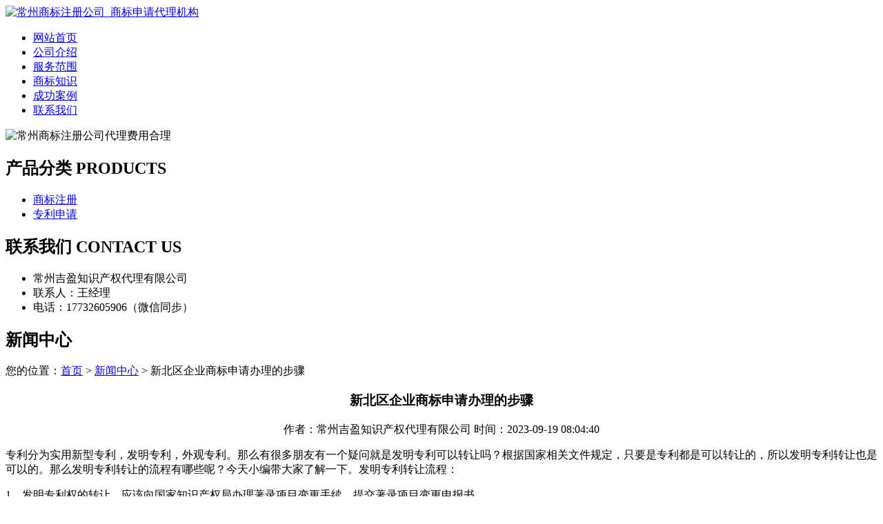

--- FILE ---
content_type: text/html; charset=utf-8
request_url: http://www.tltbllpjn.com/article/20230908160454.html
body_size: 5982
content:
<!DOCTYPE html PUBLIC "-//W3C//DTD XHTML 1.0 Transitional//EN" "http://www.w3.org/TR/xhtml1/DTD/xhtml1-transitional.dtd">
<html xmlns="http://www.w3.org/1999/xhtml">
<head>
<meta http-equiv="Content-Type" content="text/html; charset=utf-8" />
<title>新北区企业商标申请办理的步骤 - 常州吉盈知识产权代理有限公司</title>
<link rel="stylesheet" type="text/css" href="http://www.tltbllpjn.com/templets/default/css/style.css"/>
</head>
<body>
<div class="wrap">
  <div class="tou">
    <div class="toutop">
      <div class="logo"> <a href="http://www.tltbllpjn.com"><img src="http://www.tltbllpjn.com/templets/default/images/logo.jpg" alt="常州商标注册公司_商标申请代理机构" /></a> </div>
      <div class="rexian"> </div>
      <div class="clear"></div>
    </div>
    <ul class="nav">
                  <li><a href="http://www.tltbllpjn.com/" title="网站首页">网站首页</a></li>
            <li><a href="http://www.tltbllpjn.com/article/about.html" title="公司介绍">公司介绍</a></li>
            <li><a href="http://www.tltbllpjn.com/category/chanpin/" title="服务范围">服务范围</a></li>
            <li><a href="http://www.tltbllpjn.com/category/news/" title="商标知识">商标知识</a></li>
            <li><a href="http://www.tltbllpjn.com/article/anli.html" title="成功案例">成功案例</a></li>
            <li><a href="http://www.tltbllpjn.com/article/contact.html" title="联系我们">联系我们</a></li>
            <div class="clear"></div>
    </ul>
    <div class="clear"></div>
  </div>
</div>
<div class="banner"> <img src="http://www.tltbllpjn.com/templets/default/images/banner1.jpg" alt="常州商标注册公司代理费用合理" /> </div><div class="wrap">
  <div class="main"> <div class="left">
  <div class="neifenlei">
    <h2><a>产品分类 PRODUCTS</a></h2>
    <ul>
                        <li><a href="http://www.tltbllpjn.com/category/sbzc/">商标注册</a></li>
            <li><a href="http://www.tltbllpjn.com/category/zlsq/">专利申请</a></li>
                  <div class="clear"></div>
    </ul>
  </div>
  <div class="clear"></div>
  <div class="neicontact">
    <h2><a>联系我们 CONTACT US</a></h2>
    <ul>
      <li>常州吉盈知识产权代理有限公司</li>
<li>联系人：王经理</li>
<li>电话：17732605906（微信同步）</li>
    </ul>
    <div class="clear"></div>
  </div>
</div>    <div class="right">
      <div class="company">
        <div class="title2">
          <h2>新闻中心</h2>
          <div class="weizhi">您的位置：<a href="http://www.tltbllpjn.com">首页</a> > <a href="http://www.tltbllpjn.com/category/news/">新闻中心</a> > 新北区企业商标申请办理的步骤</div>
          <div class="clear"></div>
        </div>
        <div class="xinwenjieshao">
          <center>
            <h3>新北区企业商标申请办理的步骤</h3>
            <div class="info">作者：常州吉盈知识产权代理有限公司  时间：2023-09-19 08:04:40</div>
          </center>
          <p><p>专利分为实用新型专利，发明专利，外观专利。那么有很多朋友有一个疑问就是发明专利可以转让吗？根据国家相关文件规定，只要是专利都是可以转让的，所以发明专利转让也是可以的。那么发明专利转让的流程有哪些呢？今天小编带大家了解一下。发明专利转让流程：</p><p>1、发明专利权的转让，应该向国家知识产权局办理著录项目变更手续，提交著录项目变更申报书。</p><p>2、自提出请求之日起一个月内缴纳著录项目变更手续费200元。</p><p>3、证明文件：专利权人因权利的转让或者赠与发生权利转移提出变更请求的，应当提交转让或者赠与合同。该合同是由单位订立的，应当加盖单位公章或者合同专用章。公民订立合同的，由本人签字或者盖章。有多个专利权人的，应当提交全体权利人同意转让或者赠与的证明材料。</p><p>4、《著录项目变更申报书》和证明文件(《专利转让合同》)，通过邮局挂号信或EMS邮寄到国家知识产权局受理处;著录项目变更费通过邮局汇到国家知识产权局收费处。注意，邮局汇款单附言一栏一定要写明：“专利号，著录项目变更费200元”。以上就是关于发明专利转让的流程，具体的内容根据地区不同会有差距，仅供参考，希望对大家有所帮助。</p><p>目前，市场上出现了大量违反诚实信用原则、恶意攀附他人商标声誉、抢注知名度较高商标、侵犯他人在先权利、占有公共资源、反复抢注等商标恶意抢注的行为。对此，国家工商总局商标局相关负责人表示，面对商标恶意注册行为日趋规模化、专业化的形势，商标局通过优化审查分文流程，对典型恶意申请类型及相关案例进行梳理、汇总。</p><p>在审查环节，对认定具有明显的主观恶意的商标申请从严审查，主动予以驳回。具体有以下四种情况表现突出：</p><p>一是对恶意攀附他人商誉、抢注较高知名度商标的申请予以驳回。具有攀附他人商誉的不正当意图，违反诚实信用原则，易造成社会不良影响，商标局依法予以驳回。</p><p>二是对大量抢注通用名称、行业术语等具有不正当占用公共资源意图的商标申请，予以驳回。具有不正当占用公共资源意图，扰乱正常的<a href="http://www.tltbllpjn.com/">常州商标注册</a>秩序，易造成社会不良影响，商标局依法予以驳回。</p><p>三是对申请注册名人姓名商标等他人在先权利的恶意商标申请，从严审查，主动予以驳回。易使社会公众对商品或服务来源产生误认，商标局从严审查，均主动予以驳回。</p><p>四是针对同一企业的恶意反复抢注、连续抢注的商标申请，从严审查并参考在先异议、无效宣告案例予以驳回。具有明显的复制、抄袭他人高知名度商标的故意，属于具有主观恶意大量注册囤积商标的行为，不具备注册商标应有的正当性，违反了公序良俗原则，该商标被商评委依法宣告无效。</p><p>此后，该申请人又再次申请注册完全相同的商标。商标局在审查时认定其属于针对同一企业的反复恶意商标抢注行为，参考在先无效宣告理由，认为该申请行为扰乱了商标注册秩序，违反公序良俗，予以驳回。</p><p>此外，商标局还集中处理了一批恶意囤积、恶意攀附他人商誉的商标案件，遏制违反诚实信用原则的恶意注册行为。数据显示，2017年1至11月，全系统共查处商标侵权假冒案件2.1万件，涉案金额2.73亿元，罚没金额3.65亿元，为商标品牌竞争营造了良好环境。</p><p>欧洲专利申请与国内最大的不同之处就是，在欧洲专利申请的类型之中没有实用新型专利申请。实用新型专利申请只有在国内才能进行，在欧洲只能申请发明和外观。</p><p>欧洲专利申请有哪几种类型?</p><p>1、欧洲发明专利</p><p>欧洲专利是授予具有工业实用性、绝对新颖性和创造性的发明。</p><p>欧洲地区实行《欧洲专利公约》即EPC体系，在EPC体系的国家包含欧盟体系的国家，也包含非欧盟成员国的国家。</p><p>2、欧洲外观设计</p><p>欧洲外观设计专利是直接向欧盟商标专利局提出申请，同时在28个国家有效。欧盟28个成员国包括：法国、德国、意大利、比利时、荷兰、卢森堡、丹麦、爱尔兰、英国、希腊、西班牙、葡萄牙、奥地利、芬兰、瑞典、塞浦路斯、捷克共和国、爱沙尼亚、匈牙利、立陶宛、拉脱维亚、马耳他、波兰、斯洛伐克、斯洛文尼亚、保加利亚、罗马尼亚和克罗地亚。</p><p>欧盟外观专利申请流程是怎样的？</p><p>(1)准备资料;</p><p>(2)提交资料;</p><p>(3)专利审查;</p><p>(4)专利公告;</p><p>(5)延期公布(如果申请人不愿意立刻公布设计，可以要求延迟公布);</p><p>(6)授权下证。</p><p>欧盟外观专利申请所需文件</p><p>1、申请专利的公司资料，包括英文或是拼音的公司全称，公司的英文地址以及电话传真邮箱等。若是个人申请注册，需要个人的拼音名字，地址，电话，传真和邮箱等。</p><p>2、要注册专利的产品资料以及jpg格式图片1至7张。</p><p>3、要注册的专利类别，欧盟专利类别跟中国一样，或是告之产品的名称。</p><p>4、若主张存在国内注册的优先权，需要国内已在先注册的优先权外观设计的官方证明的副本以及对应的英文或法文翻译。此类文件可在提出申请之日起三个月内提交。</p><p>商标专用权不能自然产生，必须通过法定程序向国家商标局申请才能获得。常州商标注册是确定商标专用权的基本准则，不同的注册原则的选择，是各国立法者在这一个问题中对法律的确定性和法律的公正性二者关系进行权衡的结果。商标注册是商标使用人取得商标专用权的前提和条件，只有经核准注册的商标，才受法律保护。而当前在国内注册商标只有两种途径：一是直接到商标注册申请受理窗口办理；二是委托专业的商标注册公司办理。创业者商标注册委托商标注册公司的好处：</p><p>1、注册核准率高，商标注册保护策略合理完善由于申请人自己没有专业的商标知识，在商标注册任何环节出现疏漏都会前功尽弃。注册核准率降低不仅浪费时间精力，还会痛失商标注册的时机。况且没有商标代理人的帮助，公司往往不能制定完善的商标战略，即使注册成功也不能最大范围保护自己的商标。而商标代理组织熟知商标法规，熟悉商标注册流程。他们不仅能帮助申请人判断商标注册前的查询结果以保证比较高注册核准率，而且能根据企业具体情况制定完善的商标保护策略，打造企业金字招牌。</p><p>2、商标注册申请办理效率高，节省时间商标注册申请是一项专业性很强的工作。商标注册是商标使用人取得商标专用权的前提和条件，只有经核准注册的商标，才受法律保护。因为国家商标局人力有限，不可能在现场为每位申请人提供详尽的咨询服务。在这种情况下，申请人往往需要一段时间了解商标注册流程及注意的地方，办事效率大大降低。就近委托商标代理组织就不一样了。他们不仅提供耐心、精细、全面的咨询服务，还会迅速准确地制作好各种申请书件；不仅节约了您的时间，更为您免去奔波劳顿之苦。</p><p>3、拥有申请注册后全方位的专业咨询与服务非常多人误认为，制作和邮寄申请书件就是商标代理机构工作的全部。其实，这仅仅是商标注册流程和商标代理工作的起始点。商标注册流程复杂而且周期长，在整个注册申请期间，商标代理机构会及时通知申请人商标注册进展。如果申请人的商标初审公告后遭到异议，代理组织还会帮助申请人搜集充分的证据，进行有力的答辩。注册成功后，代理组织会将《商标注册证》及时、安全地交给申请人。当然，对于商标到期需要续展或申请人名义、地址变更等问题，有了代理组织的及时提醒和协助办理，更会令申请人高枕无忧。</p><p>4、节省费用。商标注册是商标使用人取得商标专用权的前提和条件，只有经核准注册的商标，才受法律保护。虽说委托商标注册公司需要支付其一定的代理费，但实际上它还是最经济的方式方法。申请人专程去商标注册申请受理窗口办理，差旅、食宿费起码是一笔必不可少的开支。由于申请人没有商标专业知识，在注册的各个环节花，不必要的开支在所难免。假如商标注册申请因为一点小疏漏而被驳回，那简直是赔了夫人又折兵。</p><p><br/></p></p>
          <div class="clear">&nbsp;</div>
          <div>                         <p>上一篇：<a href="http://www.tltbllpjn.com/article/20230908160428.html">天宁区专利注册要注意哪些细节？</a></p>
                                                <p>下一篇：<a href="http://www.tltbllpjn.com/article/20230908160520.html">金坛区个人专利申请代理机构如何选择？</a></p>
             </div>
          <div class="clear"></div>
        </div>
      </div>
      <div class="company">
        <div class="title2">
          <h2>最新文章</h2>
          <div class="clear"></div>
        </div>
        <ul class="xinwenzixun">
                                  <li><a href="http://www.tltbllpjn.com/article/20240930162433.html" title="常州集体商标申请流程的审查与公告" target="_blank">常州集体商标申请流程的审查与公告</a><span>[ 2024-10-30 ]</span></li>
                        <li><a href="http://www.tltbllpjn.com/article/20240930162402.html" title="深入解析天宁区个人商标申请费用" target="_blank">深入解析天宁区个人商标申请费用</a><span>[ 2024-10-30 ]</span></li>
                        <li><a href="http://www.tltbllpjn.com/article/20240930162317.html" title="金坛区企业商标申请不可小觑的潜在风险" target="_blank">金坛区企业商标申请不可小觑的潜在风险</a><span>[ 2024-10-30 ]</span></li>
                        <li><a href="http://www.tltbllpjn.com/article/20240930162251.html" title="深入了解常州商标注册类型及其意义" target="_blank">深入了解常州商标注册类型及其意义</a><span>[ 2024-10-30 ]</span></li>
                        <li><a href="http://www.tltbllpjn.com/article/20240930162232.html" title="钟楼区公司商标办理的详细流程指南" target="_blank">钟楼区公司商标办理的详细流程指南</a><span>[ 2024-10-30 ]</span></li>
                        <li><a href="http://www.tltbllpjn.com/article/20240930162136.html" title="常州企业商标注册的策略选择与注意事项" target="_blank">常州企业商标注册的策略选择与注意事项</a><span>[ 2024-10-30 ]</span></li>
                    </ul>
      </div>
      <div class="clear"></div>
    </div>
    <div class="clear"></div>
  </div>
</div>
<div class="foot">
  <div class="wrap">
    <p class="banquan">版权所有：<a href="http://www.tltbllpjn.com" title="常州商标注册公司_商标申请代理机构">常州吉盈知识产权代理有限公司</a>&nbsp;&nbsp;<script>
(function(){
    var bp = document.createElement('script');
    var curProtocol = window.location.protocol.split(':')[0];
    if (curProtocol === 'https') {
        bp.src = 'https://zz.bdstatic.com/linksubmit/push.js';
    }
    else {
        bp.src = 'http://push.zhanzhang.baidu.com/push.js';
    }
    var s = document.getElementsByTagName("script")[0];
    s.parentNode.insertBefore(bp, s);
})();
</script>&nbsp;<a href="/sitemap.xml" target="_blank">网站地图</a>&nbsp;&nbsp;技术支持QQ/微信：1766534168</p>
  </div>
</div></body>
</html>